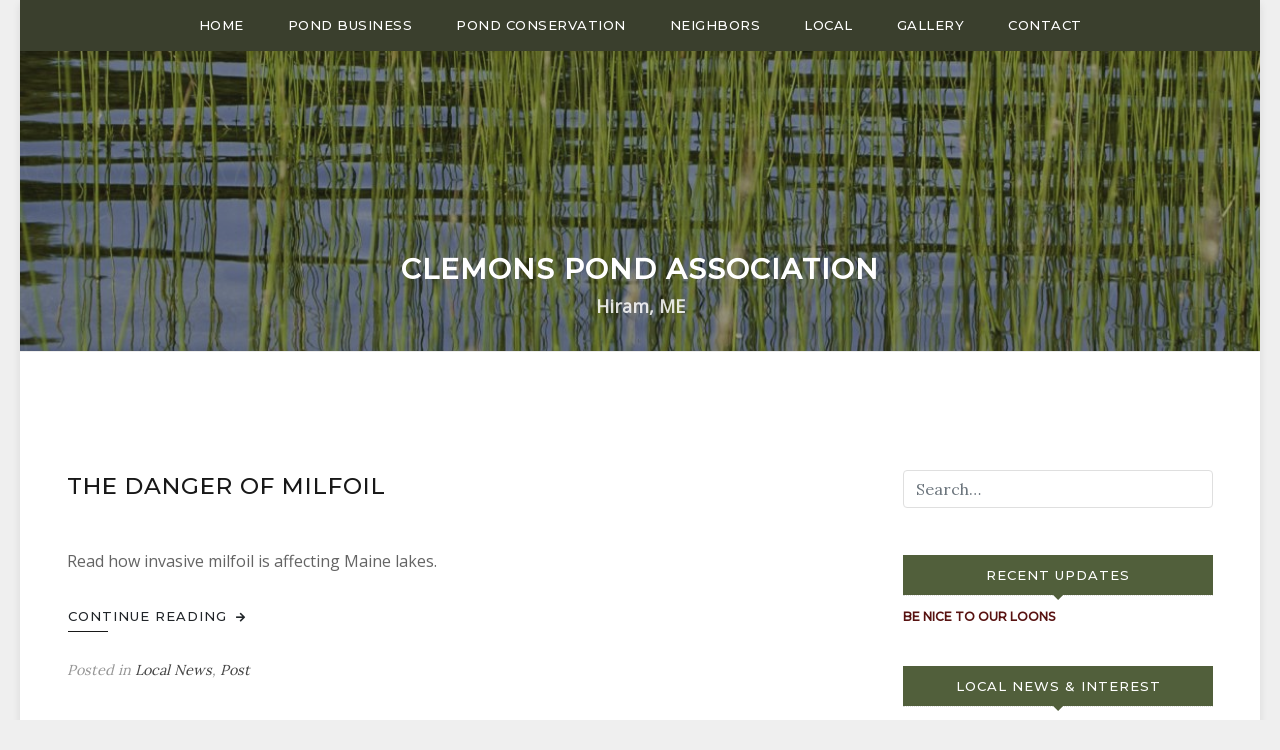

--- FILE ---
content_type: text/html; charset=UTF-8
request_url: http://association.clemonspond.com/wp/category/local-news/
body_size: 12101
content:
<!doctype html>
<html lang="en-US">
<head>
	<meta charset="UTF-8">
	<meta name="viewport" content="width=device-width, initial-scale=1">
	<link rel="profile" href="http://gmpg.org/xfn/11">

	<title>Local News &#8211; Clemons Pond Association</title>
<meta name='robots' content='max-image-preview:large' />
<link rel='dns-prefetch' href='//fonts.googleapis.com' />
<link rel="alternate" type="application/rss+xml" title="Clemons Pond Association &raquo; Feed" href="http://association.clemonspond.com/wp/feed/" />
<link rel="alternate" type="application/rss+xml" title="Clemons Pond Association &raquo; Comments Feed" href="http://association.clemonspond.com/wp/comments/feed/" />
<link rel="alternate" type="application/rss+xml" title="Clemons Pond Association &raquo; Local News Category Feed" href="http://association.clemonspond.com/wp/category/local-news/feed/" />
		<!-- This site uses the Google Analytics by MonsterInsights plugin v9.8.0 - Using Analytics tracking - https://www.monsterinsights.com/ -->
		<!-- Note: MonsterInsights is not currently configured on this site. The site owner needs to authenticate with Google Analytics in the MonsterInsights settings panel. -->
					<!-- No tracking code set -->
				<!-- / Google Analytics by MonsterInsights -->
		<style id='wp-img-auto-sizes-contain-inline-css' type='text/css'>
img:is([sizes=auto i],[sizes^="auto," i]){contain-intrinsic-size:3000px 1500px}
/*# sourceURL=wp-img-auto-sizes-contain-inline-css */
</style>
<style id='wp-emoji-styles-inline-css' type='text/css'>

	img.wp-smiley, img.emoji {
		display: inline !important;
		border: none !important;
		box-shadow: none !important;
		height: 1em !important;
		width: 1em !important;
		margin: 0 0.07em !important;
		vertical-align: -0.1em !important;
		background: none !important;
		padding: 0 !important;
	}
/*# sourceURL=wp-emoji-styles-inline-css */
</style>
<style id='wp-block-library-inline-css' type='text/css'>
:root{--wp-block-synced-color:#7a00df;--wp-block-synced-color--rgb:122,0,223;--wp-bound-block-color:var(--wp-block-synced-color);--wp-editor-canvas-background:#ddd;--wp-admin-theme-color:#007cba;--wp-admin-theme-color--rgb:0,124,186;--wp-admin-theme-color-darker-10:#006ba1;--wp-admin-theme-color-darker-10--rgb:0,107,160.5;--wp-admin-theme-color-darker-20:#005a87;--wp-admin-theme-color-darker-20--rgb:0,90,135;--wp-admin-border-width-focus:2px}@media (min-resolution:192dpi){:root{--wp-admin-border-width-focus:1.5px}}.wp-element-button{cursor:pointer}:root .has-very-light-gray-background-color{background-color:#eee}:root .has-very-dark-gray-background-color{background-color:#313131}:root .has-very-light-gray-color{color:#eee}:root .has-very-dark-gray-color{color:#313131}:root .has-vivid-green-cyan-to-vivid-cyan-blue-gradient-background{background:linear-gradient(135deg,#00d084,#0693e3)}:root .has-purple-crush-gradient-background{background:linear-gradient(135deg,#34e2e4,#4721fb 50%,#ab1dfe)}:root .has-hazy-dawn-gradient-background{background:linear-gradient(135deg,#faaca8,#dad0ec)}:root .has-subdued-olive-gradient-background{background:linear-gradient(135deg,#fafae1,#67a671)}:root .has-atomic-cream-gradient-background{background:linear-gradient(135deg,#fdd79a,#004a59)}:root .has-nightshade-gradient-background{background:linear-gradient(135deg,#330968,#31cdcf)}:root .has-midnight-gradient-background{background:linear-gradient(135deg,#020381,#2874fc)}:root{--wp--preset--font-size--normal:16px;--wp--preset--font-size--huge:42px}.has-regular-font-size{font-size:1em}.has-larger-font-size{font-size:2.625em}.has-normal-font-size{font-size:var(--wp--preset--font-size--normal)}.has-huge-font-size{font-size:var(--wp--preset--font-size--huge)}.has-text-align-center{text-align:center}.has-text-align-left{text-align:left}.has-text-align-right{text-align:right}.has-fit-text{white-space:nowrap!important}#end-resizable-editor-section{display:none}.aligncenter{clear:both}.items-justified-left{justify-content:flex-start}.items-justified-center{justify-content:center}.items-justified-right{justify-content:flex-end}.items-justified-space-between{justify-content:space-between}.screen-reader-text{border:0;clip-path:inset(50%);height:1px;margin:-1px;overflow:hidden;padding:0;position:absolute;width:1px;word-wrap:normal!important}.screen-reader-text:focus{background-color:#ddd;clip-path:none;color:#444;display:block;font-size:1em;height:auto;left:5px;line-height:normal;padding:15px 23px 14px;text-decoration:none;top:5px;width:auto;z-index:100000}html :where(.has-border-color){border-style:solid}html :where([style*=border-top-color]){border-top-style:solid}html :where([style*=border-right-color]){border-right-style:solid}html :where([style*=border-bottom-color]){border-bottom-style:solid}html :where([style*=border-left-color]){border-left-style:solid}html :where([style*=border-width]){border-style:solid}html :where([style*=border-top-width]){border-top-style:solid}html :where([style*=border-right-width]){border-right-style:solid}html :where([style*=border-bottom-width]){border-bottom-style:solid}html :where([style*=border-left-width]){border-left-style:solid}html :where(img[class*=wp-image-]){height:auto;max-width:100%}:where(figure){margin:0 0 1em}html :where(.is-position-sticky){--wp-admin--admin-bar--position-offset:var(--wp-admin--admin-bar--height,0px)}@media screen and (max-width:600px){html :where(.is-position-sticky){--wp-admin--admin-bar--position-offset:0px}}

/*# sourceURL=wp-block-library-inline-css */
</style><style id='global-styles-inline-css' type='text/css'>
:root{--wp--preset--aspect-ratio--square: 1;--wp--preset--aspect-ratio--4-3: 4/3;--wp--preset--aspect-ratio--3-4: 3/4;--wp--preset--aspect-ratio--3-2: 3/2;--wp--preset--aspect-ratio--2-3: 2/3;--wp--preset--aspect-ratio--16-9: 16/9;--wp--preset--aspect-ratio--9-16: 9/16;--wp--preset--color--black: #000000;--wp--preset--color--cyan-bluish-gray: #abb8c3;--wp--preset--color--white: #ffffff;--wp--preset--color--pale-pink: #f78da7;--wp--preset--color--vivid-red: #cf2e2e;--wp--preset--color--luminous-vivid-orange: #ff6900;--wp--preset--color--luminous-vivid-amber: #fcb900;--wp--preset--color--light-green-cyan: #7bdcb5;--wp--preset--color--vivid-green-cyan: #00d084;--wp--preset--color--pale-cyan-blue: #8ed1fc;--wp--preset--color--vivid-cyan-blue: #0693e3;--wp--preset--color--vivid-purple: #9b51e0;--wp--preset--gradient--vivid-cyan-blue-to-vivid-purple: linear-gradient(135deg,rgb(6,147,227) 0%,rgb(155,81,224) 100%);--wp--preset--gradient--light-green-cyan-to-vivid-green-cyan: linear-gradient(135deg,rgb(122,220,180) 0%,rgb(0,208,130) 100%);--wp--preset--gradient--luminous-vivid-amber-to-luminous-vivid-orange: linear-gradient(135deg,rgb(252,185,0) 0%,rgb(255,105,0) 100%);--wp--preset--gradient--luminous-vivid-orange-to-vivid-red: linear-gradient(135deg,rgb(255,105,0) 0%,rgb(207,46,46) 100%);--wp--preset--gradient--very-light-gray-to-cyan-bluish-gray: linear-gradient(135deg,rgb(238,238,238) 0%,rgb(169,184,195) 100%);--wp--preset--gradient--cool-to-warm-spectrum: linear-gradient(135deg,rgb(74,234,220) 0%,rgb(151,120,209) 20%,rgb(207,42,186) 40%,rgb(238,44,130) 60%,rgb(251,105,98) 80%,rgb(254,248,76) 100%);--wp--preset--gradient--blush-light-purple: linear-gradient(135deg,rgb(255,206,236) 0%,rgb(152,150,240) 100%);--wp--preset--gradient--blush-bordeaux: linear-gradient(135deg,rgb(254,205,165) 0%,rgb(254,45,45) 50%,rgb(107,0,62) 100%);--wp--preset--gradient--luminous-dusk: linear-gradient(135deg,rgb(255,203,112) 0%,rgb(199,81,192) 50%,rgb(65,88,208) 100%);--wp--preset--gradient--pale-ocean: linear-gradient(135deg,rgb(255,245,203) 0%,rgb(182,227,212) 50%,rgb(51,167,181) 100%);--wp--preset--gradient--electric-grass: linear-gradient(135deg,rgb(202,248,128) 0%,rgb(113,206,126) 100%);--wp--preset--gradient--midnight: linear-gradient(135deg,rgb(2,3,129) 0%,rgb(40,116,252) 100%);--wp--preset--font-size--small: 13px;--wp--preset--font-size--medium: 20px;--wp--preset--font-size--large: 36px;--wp--preset--font-size--x-large: 42px;--wp--preset--spacing--20: 0.44rem;--wp--preset--spacing--30: 0.67rem;--wp--preset--spacing--40: 1rem;--wp--preset--spacing--50: 1.5rem;--wp--preset--spacing--60: 2.25rem;--wp--preset--spacing--70: 3.38rem;--wp--preset--spacing--80: 5.06rem;--wp--preset--shadow--natural: 6px 6px 9px rgba(0, 0, 0, 0.2);--wp--preset--shadow--deep: 12px 12px 50px rgba(0, 0, 0, 0.4);--wp--preset--shadow--sharp: 6px 6px 0px rgba(0, 0, 0, 0.2);--wp--preset--shadow--outlined: 6px 6px 0px -3px rgb(255, 255, 255), 6px 6px rgb(0, 0, 0);--wp--preset--shadow--crisp: 6px 6px 0px rgb(0, 0, 0);}:where(.is-layout-flex){gap: 0.5em;}:where(.is-layout-grid){gap: 0.5em;}body .is-layout-flex{display: flex;}.is-layout-flex{flex-wrap: wrap;align-items: center;}.is-layout-flex > :is(*, div){margin: 0;}body .is-layout-grid{display: grid;}.is-layout-grid > :is(*, div){margin: 0;}:where(.wp-block-columns.is-layout-flex){gap: 2em;}:where(.wp-block-columns.is-layout-grid){gap: 2em;}:where(.wp-block-post-template.is-layout-flex){gap: 1.25em;}:where(.wp-block-post-template.is-layout-grid){gap: 1.25em;}.has-black-color{color: var(--wp--preset--color--black) !important;}.has-cyan-bluish-gray-color{color: var(--wp--preset--color--cyan-bluish-gray) !important;}.has-white-color{color: var(--wp--preset--color--white) !important;}.has-pale-pink-color{color: var(--wp--preset--color--pale-pink) !important;}.has-vivid-red-color{color: var(--wp--preset--color--vivid-red) !important;}.has-luminous-vivid-orange-color{color: var(--wp--preset--color--luminous-vivid-orange) !important;}.has-luminous-vivid-amber-color{color: var(--wp--preset--color--luminous-vivid-amber) !important;}.has-light-green-cyan-color{color: var(--wp--preset--color--light-green-cyan) !important;}.has-vivid-green-cyan-color{color: var(--wp--preset--color--vivid-green-cyan) !important;}.has-pale-cyan-blue-color{color: var(--wp--preset--color--pale-cyan-blue) !important;}.has-vivid-cyan-blue-color{color: var(--wp--preset--color--vivid-cyan-blue) !important;}.has-vivid-purple-color{color: var(--wp--preset--color--vivid-purple) !important;}.has-black-background-color{background-color: var(--wp--preset--color--black) !important;}.has-cyan-bluish-gray-background-color{background-color: var(--wp--preset--color--cyan-bluish-gray) !important;}.has-white-background-color{background-color: var(--wp--preset--color--white) !important;}.has-pale-pink-background-color{background-color: var(--wp--preset--color--pale-pink) !important;}.has-vivid-red-background-color{background-color: var(--wp--preset--color--vivid-red) !important;}.has-luminous-vivid-orange-background-color{background-color: var(--wp--preset--color--luminous-vivid-orange) !important;}.has-luminous-vivid-amber-background-color{background-color: var(--wp--preset--color--luminous-vivid-amber) !important;}.has-light-green-cyan-background-color{background-color: var(--wp--preset--color--light-green-cyan) !important;}.has-vivid-green-cyan-background-color{background-color: var(--wp--preset--color--vivid-green-cyan) !important;}.has-pale-cyan-blue-background-color{background-color: var(--wp--preset--color--pale-cyan-blue) !important;}.has-vivid-cyan-blue-background-color{background-color: var(--wp--preset--color--vivid-cyan-blue) !important;}.has-vivid-purple-background-color{background-color: var(--wp--preset--color--vivid-purple) !important;}.has-black-border-color{border-color: var(--wp--preset--color--black) !important;}.has-cyan-bluish-gray-border-color{border-color: var(--wp--preset--color--cyan-bluish-gray) !important;}.has-white-border-color{border-color: var(--wp--preset--color--white) !important;}.has-pale-pink-border-color{border-color: var(--wp--preset--color--pale-pink) !important;}.has-vivid-red-border-color{border-color: var(--wp--preset--color--vivid-red) !important;}.has-luminous-vivid-orange-border-color{border-color: var(--wp--preset--color--luminous-vivid-orange) !important;}.has-luminous-vivid-amber-border-color{border-color: var(--wp--preset--color--luminous-vivid-amber) !important;}.has-light-green-cyan-border-color{border-color: var(--wp--preset--color--light-green-cyan) !important;}.has-vivid-green-cyan-border-color{border-color: var(--wp--preset--color--vivid-green-cyan) !important;}.has-pale-cyan-blue-border-color{border-color: var(--wp--preset--color--pale-cyan-blue) !important;}.has-vivid-cyan-blue-border-color{border-color: var(--wp--preset--color--vivid-cyan-blue) !important;}.has-vivid-purple-border-color{border-color: var(--wp--preset--color--vivid-purple) !important;}.has-vivid-cyan-blue-to-vivid-purple-gradient-background{background: var(--wp--preset--gradient--vivid-cyan-blue-to-vivid-purple) !important;}.has-light-green-cyan-to-vivid-green-cyan-gradient-background{background: var(--wp--preset--gradient--light-green-cyan-to-vivid-green-cyan) !important;}.has-luminous-vivid-amber-to-luminous-vivid-orange-gradient-background{background: var(--wp--preset--gradient--luminous-vivid-amber-to-luminous-vivid-orange) !important;}.has-luminous-vivid-orange-to-vivid-red-gradient-background{background: var(--wp--preset--gradient--luminous-vivid-orange-to-vivid-red) !important;}.has-very-light-gray-to-cyan-bluish-gray-gradient-background{background: var(--wp--preset--gradient--very-light-gray-to-cyan-bluish-gray) !important;}.has-cool-to-warm-spectrum-gradient-background{background: var(--wp--preset--gradient--cool-to-warm-spectrum) !important;}.has-blush-light-purple-gradient-background{background: var(--wp--preset--gradient--blush-light-purple) !important;}.has-blush-bordeaux-gradient-background{background: var(--wp--preset--gradient--blush-bordeaux) !important;}.has-luminous-dusk-gradient-background{background: var(--wp--preset--gradient--luminous-dusk) !important;}.has-pale-ocean-gradient-background{background: var(--wp--preset--gradient--pale-ocean) !important;}.has-electric-grass-gradient-background{background: var(--wp--preset--gradient--electric-grass) !important;}.has-midnight-gradient-background{background: var(--wp--preset--gradient--midnight) !important;}.has-small-font-size{font-size: var(--wp--preset--font-size--small) !important;}.has-medium-font-size{font-size: var(--wp--preset--font-size--medium) !important;}.has-large-font-size{font-size: var(--wp--preset--font-size--large) !important;}.has-x-large-font-size{font-size: var(--wp--preset--font-size--x-large) !important;}
:where(.wp-block-visual-portfolio-loop.is-layout-flex){gap: 1.25em;}:where(.wp-block-visual-portfolio-loop.is-layout-grid){gap: 1.25em;}
/*# sourceURL=global-styles-inline-css */
</style>

<style id='classic-theme-styles-inline-css' type='text/css'>
/*! This file is auto-generated */
.wp-block-button__link{color:#fff;background-color:#32373c;border-radius:9999px;box-shadow:none;text-decoration:none;padding:calc(.667em + 2px) calc(1.333em + 2px);font-size:1.125em}.wp-block-file__button{background:#32373c;color:#fff;text-decoration:none}
/*# sourceURL=/wp-includes/css/classic-themes.min.css */
</style>
<link rel='stylesheet' id='contact-form-7-css' href='http://association.clemonspond.com/wp/wp-content/plugins/contact-form-7/includes/css/styles.css?ver=6.1.2' type='text/css' media='all' />
<link rel='stylesheet' id='weather-atlas-public-css' href='http://association.clemonspond.com/wp/wp-content/plugins/weather-atlas/public/css/weather-atlas-public.min.css?ver=3.0.4' type='text/css' media='all' />
<link rel='stylesheet' id='weather-icons-css' href='http://association.clemonspond.com/wp/wp-content/plugins/weather-atlas/public/font/weather-icons/weather-icons.min.css?ver=3.0.4' type='text/css' media='all' />
<link rel='stylesheet' id='wpb-google-fonts-css' href='//fonts.googleapis.com/css?family=Open+Sans&#038;ver=6.9' type='text/css' media='all' />
<link rel='stylesheet' id='blogdot-fonts-css' href='//fonts.googleapis.com/css?family=Lora%7CMontserrat%3A500&#038;ver=6.9' type='text/css' media='all' />
<link rel='stylesheet' id='font-awesome-5-css' href='http://association.clemonspond.com/wp/wp-content/themes/blogdot/assets/css/fontawesome-all.css?ver=5.0.6' type='text/css' media='all' />
<link rel='stylesheet' id='slicknavcss-css' href='http://association.clemonspond.com/wp/wp-content/themes/blogdot/assets/css/slicknav.css?ver=v1.0.10' type='text/css' media='all' />
<link rel='stylesheet' id='bootstrap-4-css' href='http://association.clemonspond.com/wp/wp-content/themes/blogdot/assets/css/bootstrap.css?ver=v4.3.1' type='text/css' media='all' />
<link rel='stylesheet' id='blogdot-style-css' href='http://association.clemonspond.com/wp/wp-content/themes/blogdot/style.css?ver=v1.0.0' type='text/css' media='all' />
<link rel='stylesheet' id='tablepress-default-css' href='http://association.clemonspond.com/wp/wp-content/tablepress-combined.min.css?ver=81' type='text/css' media='all' />
<script type="text/javascript" src="http://association.clemonspond.com/wp/wp-includes/js/jquery/jquery.min.js?ver=3.7.1" id="jquery-core-js"></script>
<script type="text/javascript" src="http://association.clemonspond.com/wp/wp-includes/js/jquery/jquery-migrate.min.js?ver=3.4.1" id="jquery-migrate-js"></script>
<link rel="https://api.w.org/" href="http://association.clemonspond.com/wp/wp-json/" /><link rel="alternate" title="JSON" type="application/json" href="http://association.clemonspond.com/wp/wp-json/wp/v2/categories/4" /><link rel="EditURI" type="application/rsd+xml" title="RSD" href="http://association.clemonspond.com/wp/xmlrpc.php?rsd" />
<meta name="generator" content="WordPress 6.9" />
<script type='text/javascript'>
/* <![CDATA[ */
var VPData = {"version":"3.3.16","pro":false,"__":{"couldnt_retrieve_vp":"Couldn't retrieve Visual Portfolio ID.","pswp_close":"Close (Esc)","pswp_share":"Share","pswp_fs":"Toggle fullscreen","pswp_zoom":"Zoom in\/out","pswp_prev":"Previous (arrow left)","pswp_next":"Next (arrow right)","pswp_share_fb":"Share on Facebook","pswp_share_tw":"Tweet","pswp_share_x":"X","pswp_share_pin":"Pin it","pswp_download":"Download","fancybox_close":"Close","fancybox_next":"Next","fancybox_prev":"Previous","fancybox_error":"The requested content cannot be loaded. <br \/> Please try again later.","fancybox_play_start":"Start slideshow","fancybox_play_stop":"Pause slideshow","fancybox_full_screen":"Full screen","fancybox_thumbs":"Thumbnails","fancybox_download":"Download","fancybox_share":"Share","fancybox_zoom":"Zoom"},"settingsPopupGallery":{"enable_on_wordpress_images":false,"vendor":"fancybox","deep_linking":false,"deep_linking_url_to_share_images":false,"show_arrows":true,"show_counter":true,"show_zoom_button":true,"show_fullscreen_button":true,"show_share_button":true,"show_close_button":true,"show_thumbs":true,"show_download_button":false,"show_slideshow":false,"click_to_zoom":true,"restore_focus":true},"screenSizes":[320,576,768,992,1200]};
/* ]]> */
</script>
		<noscript>
			<style type="text/css">
				.vp-portfolio__preloader-wrap{display:none}.vp-portfolio__filter-wrap,.vp-portfolio__items-wrap,.vp-portfolio__pagination-wrap,.vp-portfolio__sort-wrap{opacity:1;visibility:visible}.vp-portfolio__item .vp-portfolio__item-img noscript+img,.vp-portfolio__thumbnails-wrap{display:none}
			</style>
		</noscript>
			<style type="text/css" id="custom-theme-css">
		.custom-logo { height: 30px; width: auto; }
					.home.blog .site-header {border-bottom-width: 0px;}
			</style>
	
<style type="text/css" id="breadcrumb-trail-css">.breadcrumbs .trail-browse,.breadcrumbs .trail-items,.breadcrumbs .trail-items li {display: inline-block;margin:0;padding: 0;border:none;background:transparent;text-indent: 0;}.breadcrumbs .trail-browse {font-size: inherit;font-style:inherit;font-weight: inherit;color: inherit;}.breadcrumbs .trail-items {list-style: none;}.trail-items li::after {content: "\002F";padding: 0 0.5em;}.trail-items li:last-of-type::after {display: none;}</style>
			<style type="text/css">
				.site-header {
					background-image: url(http://association.clemonspond.com/wp/wp-content/uploads/2019/07/cropped-banner-6.jpg);
					background-position: center;
					background-size: cover;
				}
				.site-branding {
					background: rgba(25, 25, 25, 0.4);
				}
			</style>
				<style type="text/css">
					.site-title a,
			.site-description {
				color: #ffffff;
			}
			.site-description {
				opacity: 0.85;
			}
				</style>
				<style type="text/css">
			/* If html does not have either class, do not show lazy loaded images. */
			html:not(.vp-lazyload-enabled):not(.js) .vp-lazyload {
				display: none;
			}
		</style>
		<script>
			document.documentElement.classList.add(
				'vp-lazyload-enabled'
			);
		</script>
		<link rel="icon" href="http://association.clemonspond.com/wp/wp-content/uploads/2024/07/cropped-CPA-website-icon-32x32.jpg" sizes="32x32" />
<link rel="icon" href="http://association.clemonspond.com/wp/wp-content/uploads/2024/07/cropped-CPA-website-icon-192x192.jpg" sizes="192x192" />
<link rel="apple-touch-icon" href="http://association.clemonspond.com/wp/wp-content/uploads/2024/07/cropped-CPA-website-icon-180x180.jpg" />
<meta name="msapplication-TileImage" content="http://association.clemonspond.com/wp/wp-content/uploads/2024/07/cropped-CPA-website-icon-270x270.jpg" />
		<style type="text/css" id="wp-custom-css">
			#main{
	z-index:-99;
}
/*changes size of the top banner*/
.site-branding{
	min-height: 245px!important;
	max-height: 300px!important;
}
/*pushes title to the bottom of the banner, and sizes the text*/
.site-title{
	font-size:28px!important;
	margin-top:13%;
	font-weight:bold;
	
}

.entry-meta, .entry-date, .byline, .n{
	font-family:"Open Sans", Arial, Helvetica, sans-serif;
	color:#ffffff!important;
	font-size:13px;
	font-weight:normal;
	font-style:normal;
}
.blocks-gallery-item{
	display:none!important;
}
/*Page title and footer color*/
.entry-title{
	color:#516930!important;	
}
.be-single-header{
	background-color:#ffffff!important;
	margin-top:1%;
	padding-top:1%;
	padding-bottom:5%;
}
.site-footer{
	background-color:#3a3f2d!important;
	margin-top:1%;
	padding-top:1%;
	padding-bottom:1%;
}
.be-single-header{
	border:none;
	margin-bottom:-5%;
	margin-top:3%;
}
.menu, .col-md-12{
	background-color:#3a3f2d!important;
}
p{
	font-family:"Open Sans", Arial, Helvetica, sans-serif;
	
}
.site-description{
	font-size:18px!important;
	font-weight:bold;
}
.wp-block-file{
	font-family:"Open Sans", Arial, Helvetica, sans-serif;
}
a{
	color:#759202;
}
.wp-block-file__button{
	display:block;
	font-family:"Open Sans", Arial, Helvetica, sans-serif;
	text-transform:uppercase;
	font-size:12px!important;
	background-color:#759202!important;
	max-width:100px;
	margin-top:1.5%;
	margin-left:-.5%!important;
}
.lcp_catlist a{
	display: block;
	font-family: 'Montserrat', sans-serif!important;
	text-transform:uppercase;
	font-size:18px;
	color:#581211!important;
}
.lcp_catlist a img{
	margin-bottom:15px;
}
.lcp_catlist li{
	font-family:"Open Sans", Arial, Helvetica, sans-serif;
	color:#000;
	margin-bottom:30px;
}
.site-description{
	font-size:13px;
	margin-top:5px;
}
/*Heading styling*/
h1{
	color:#581211!important;
	
}
h2{
	color:#581211!important;
	font-size:28px;
	letter-spacing:-.5px;
}
h3{
	color:#581211!important;
}
h4{
	color:#581211!important;
	text-transform:uppercase;
	font-size:18px;
	margin-top:5%!important;
	font-weight:bold;
}
.page-title{
	color:#ffffff!important;
}
.vp-portfolio__item-meta-title{
	text-transform:uppercase;
	font-size:18px!important;
}
.vp-portfolio__item-meta-read-more{
		font-family:"Open Sans", Arial, Helvetica, sans-serif;
	font-size:13px!important;
	text-transform:uppercase;
}
/*remove bar from main column on homepage*/
.panel-grid-cell .widget-title{
	display:none!important;
}
/*Style & Remove drop shadows from weather atlas widget*/
div .weather-atlas-body {
	text-shadow:none!important;
}
.weather-atlas-header-title{
	text-shadow:none!important;
}
.city_selector_toggle{
	text-shadow:none!important;
}
.weather-atlas-footer{
	display:none;
}
.weather-atlas-header{
	background-color:#ffffff!important;
	border-bottom:1px;
	border-bottom-color:#515f3b;
	border-bottom-style:solid;
}

/*hides page title on homepage*/
.home .be-single-header{
	display:none;
}
/*sidecolumn link formatting*/
.be-sidebar-width a{
	font-size:12px;
	font-weight:bold;
	margin-bottom:-30px!important;
}
/*sidecolumn header background colors*/
.widget-title{
	background-color:#515f3b!important;
	margin-top:15%;
}
/*sidecolumn header downward triangle colors*/
.widget .widget-title:after {
	border-top-color: #515f3b!important;
}

.paginate_button:after,.paginate_button:before{
	text-shadow:none!important;
	color:#515f3b;
}
.paginate_button{
		font-family:"Open Sans", Arial, Helvetica, sans-serif;
}
.paginate_button.disabled:after, .paginate_button.disabled:before {
    color: #e1e2d0;
}

.slicknav_menu{
	position:relative;
	z-index:500;
	background-color:#3a402e;
}
/*change hyperlink text color to make it more visible; by FJA 05-30-2024*/
a{
	color: #ca5050;
}
/*change hyperlink hover color and add underline to make it more visible; by FJA 05-30-2024*/
a:hover{
	color: #f76807;
	text-decoration: underline;
}



/*moblie hamburger menu styling*/
slicknav_nav{
	position:relative;
	z-index:500;
	background-color:#3a402e;
}
.slicknav_btn {
	background: rgba(0, 0, 0, 0);
}
/*footer content*/
.site-footer .site-info{
	display:none!important;
}
.pswp__caption__center h3{
	color:#ffffff!important;
	font-size:22px;
}
.pswp__caption__center div{
	font-family:"Open Sans", Arial, Helvetica, sans-serif;
}
.vp-filter__item{
	font-family:"Open Sans", Arial, Helvetica, sans-serif;
	color:#000000!important
}

.site-footer:before{
	font-family:"Open Sans", Arial, Helvetica, sans-serif;
	font-size:10px;
	color:#ffffff;
	margin-left:4%;
	margin-right:10%;
	margin-bottom:2%;
	content: "Copyright © 2019 Clemons Pond Association.  All rights reserved.";
}
.site-footer:after{
	font-family:"Open Sans", Arial, Helvetica, sans-serif;
	font-size:10px;
	color:#ffffff;
	margin-left:4%;
	margin-right:20%;
	content: "Please note that with respect to any data, article, document, notice, advice or information of any kind or nature, whatsoever, made available on this website or server, that Clemons Pond Association, Inc., or its officers, directors, agents, employees or any person owning, controlling, leasing, operating, or authorized to use or access this website, or who provide material used or published on this website, do not make any representation or warranty, expressed or implied, including fitness for any purpose, nor assume any liability or responsibility for accuracy, completeness, usefulness or freedom from infringement upon ownership rights of others, or of legal and/or tax considerations.";
}


		</style>
		</head>

<body class="archive category category-local-news category-4 wp-theme-blogdot hfeed">
<div id="page" class="site">
	<div id="box-container" class="container">

		<div class="row main-nav-bg sticky-top">
			<div class="col-md-12">
				<nav id="site-navigation" class="main-navigation">
					<div class="menu-cpa-menu-container"><ul id="primary-menu" class="menu"><li id="menu-item-24" class="menu-item menu-item-type-custom menu-item-object-custom menu-item-home menu-item-has-children menu-item-24"><a href="http://association.clemonspond.com/wp/">Home</a>
<ul class="sub-menu">
	<li id="menu-item-1818" class="menu-item menu-item-type-post_type menu-item-object-page menu-item-1818"><a href="http://association.clemonspond.com/wp/home/new-neighbors/">New Neighbors</a></li>
</ul>
</li>
<li id="menu-item-29" class="menu-item menu-item-type-post_type menu-item-object-page menu-item-29"><a href="http://association.clemonspond.com/wp/pond-business/">Pond Business</a></li>
<li id="menu-item-30" class="menu-item menu-item-type-post_type menu-item-object-page menu-item-30"><a href="http://association.clemonspond.com/wp/pond-conservation/">Pond conservation</a></li>
<li id="menu-item-28" class="menu-item menu-item-type-post_type menu-item-object-page menu-item-28"><a href="http://association.clemonspond.com/wp/neighbors/">Neighbors</a></li>
<li id="menu-item-27" class="menu-item menu-item-type-post_type menu-item-object-page menu-item-has-children menu-item-27"><a href="http://association.clemonspond.com/wp/local/">Local</a>
<ul class="sub-menu">
	<li id="menu-item-502" class="menu-item menu-item-type-post_type menu-item-object-page menu-item-502"><a href="http://association.clemonspond.com/wp/local/emergency/">Emergency</a></li>
	<li id="menu-item-457" class="menu-item menu-item-type-post_type menu-item-object-page menu-item-457"><a href="http://association.clemonspond.com/wp/local/utilities/">Utilities</a></li>
	<li id="menu-item-501" class="menu-item menu-item-type-post_type menu-item-object-page menu-item-501"><a href="http://association.clemonspond.com/wp/local/town-local-facilities/">Town/Local Facilities</a></li>
	<li id="menu-item-500" class="menu-item menu-item-type-post_type menu-item-object-page menu-item-500"><a href="http://association.clemonspond.com/wp/local/shopping/">Shopping</a></li>
	<li id="menu-item-499" class="menu-item menu-item-type-post_type menu-item-object-page menu-item-499"><a href="http://association.clemonspond.com/wp/local/dining-music/">Dining/Music</a></li>
	<li id="menu-item-498" class="menu-item menu-item-type-post_type menu-item-object-page menu-item-498"><a href="http://association.clemonspond.com/wp/local/outdoor-activities/">Outdoor Activities</a></li>
	<li id="menu-item-497" class="menu-item menu-item-type-post_type menu-item-object-page menu-item-497"><a href="http://association.clemonspond.com/wp/local/service-providers/">Service Providers</a></li>
	<li id="menu-item-496" class="menu-item menu-item-type-post_type menu-item-object-page menu-item-496"><a href="http://association.clemonspond.com/wp/local/lodging/">Lodging</a></li>
	<li id="menu-item-495" class="menu-item menu-item-type-post_type menu-item-object-page menu-item-495"><a href="http://association.clemonspond.com/wp/local/worship/">Worship</a></li>
</ul>
</li>
<li id="menu-item-26" class="menu-item menu-item-type-post_type menu-item-object-page menu-item-has-children menu-item-26"><a href="http://association.clemonspond.com/wp/gallery/">Gallery</a>
<ul class="sub-menu">
	<li id="menu-item-569" class="menu-item menu-item-type-post_type menu-item-object-page menu-item-569"><a href="http://association.clemonspond.com/wp/gallery/pond-life/">Pond Life</a></li>
	<li id="menu-item-576" class="menu-item menu-item-type-post_type menu-item-object-page menu-item-576"><a href="http://association.clemonspond.com/wp/gallery/pond-scenes/">Pond Scenes</a></li>
	<li id="menu-item-578" class="menu-item menu-item-type-post_type menu-item-object-page menu-item-578"><a href="http://association.clemonspond.com/wp/gallery/neighbors/">Neighbors</a></li>
</ul>
</li>
<li id="menu-item-25" class="menu-item menu-item-type-post_type menu-item-object-page menu-item-has-children menu-item-25"><a href="http://association.clemonspond.com/wp/contact/">Contact</a>
<ul class="sub-menu">
	<li id="menu-item-1574" class="menu-item menu-item-type-post_type menu-item-object-page menu-item-1574"><a href="http://association.clemonspond.com/wp/contact/">Contact</a></li>
	<li id="menu-item-1573" class="menu-item menu-item-type-post_type menu-item-object-page menu-item-1573"><a href="http://association.clemonspond.com/wp/home/new-neighbors/">New Neighbors</a></li>
</ul>
</li>
</ul></div>				</nav><!-- #site-navigation -->
			</div>
		</div>

		<header id="masthead" class="site-header text-center">
			<div class="site-branding">
									<h2 class="site-title h1"><a href="http://association.clemonspond.com/wp/" rel="home">Clemons Pond Association</a></h2>
										<p class="site-description">Hiram, ME</p>
							</div><!-- .site-branding -->
		</header><!-- #masthead -->



		<div id="content" class="site-content">

<div class="row larger-gutter align-items-center be-single-header justify-content-center">
	<div class="col-md-8">
		<header class="page-header ">
			<h1 class="page-title h4">Category: <span>Local News</span></h1>		</header><!-- .page-header -->
	</div>
			<div class="col-md-4 text-right">
			<div class="entry-meta">
							</div>
		</div>
	</div>

<div class="row larger-gutter justify-content-center">

	
	<div id="primary" class="col-md-9 content-area be-content-width">
		<main id="main" class="site-main">

		
			
<article id="post-1508" class="be-one-post post-1508 post type-post status-publish format-standard hentry category-local-news category-post">

			<header class="entry-header">
			<h2 class="entry-title h4"><a href="http://association.clemonspond.com/wp/2022/08/29/the-danger-of-milfoil/" rel="bookmark">The Danger of Milfoil</a></h2>					<div class="entry-meta">
						<span class="posted-on">Posted on <a href="http://association.clemonspond.com/wp/2022/08/29/the-danger-of-milfoil/"><time class="entry-date published" datetime="2022-08-29T21:53:21-04:00">August 29, 2022</time><time class="updated" datetime="2022-08-29T21:53:43-04:00">August 29, 2022</time></a></span><span class="byline"> by <span class="author vcard"><a class="url fn n" href="http://association.clemonspond.com/wp/author/carrison/">Chip Arrison</a></span></span>					</div><!-- .entry-meta -->
						</header><!-- .entry-header -->
	
	
			<div class="entry-summary">
			<p>Read how invasive milfoil is affecting Maine lakes.</p>
			<div class="mt-4 mb-4">
				<a href="http://association.clemonspond.com/wp/2022/08/29/the-danger-of-milfoil/" class="btn btn-sm cont-btn">Continue Reading <small class="fas fa-arrow-right ml-1"></small></a>
			</div>
		</div><!-- .entry-summary -->
	
	<footer class="entry-footer">
		<span class="cat-links">Posted in <a href="http://association.clemonspond.com/wp/category/local-news/" rel="category tag">Local News</a>, <a href="http://association.clemonspond.com/wp/category/post/" rel="category tag">Post</a></span>	</footer><!-- .entry-footer -->
</article><!-- #post-1508 -->

		</main><!-- #main -->
	</div><!-- #primary -->

			<div class="col-md-3 be-sidebar-width">
			
<aside id="secondary" class="widget-area">
	<section id="search-2" class="widget widget_search"><form role="search" method="get" class="searchform blogdot-searchform" action="http://association.clemonspond.com/wp/">
    <input type="text" class="s form-control" name="s" placeholder="Search&hellip;" value="" >
</form>
</section><section id="listcategorypostswidget-2" class="widget widget_listcategorypostswidget"><h6 class="widget-title">Recent Updates </h6><ul class="lcp_catlist" id="lcp_instance_listcategorypostswidget-2"><li><a href="http://association.clemonspond.com/wp/2020/07/07/be-nice-to-our-loons/">Be nice to our loons</a></li></ul></section><section id="listcategorypostswidget-4" class="widget widget_listcategorypostswidget"><h6 class="widget-title">Local News &#038; Interest</h6><ul class="lcp_catlist" id="lcp_instance_listcategorypostswidget-4"><li><a href="http://association.clemonspond.com/wp/2022/08/29/the-danger-of-milfoil/">The Danger of Milfoil</a></li></ul></section><section id="weather_atlas-4" class="widget widget_weather_atlas"><h6 class="widget-title">Local Weather</h6><div class='weather-atlas-wrapper' style='font-size:10;background:;border:;color:#000000;'><div class='weather-atlas-header' style='border-bottom:'>Hiram, ME</div><div class='weather-atlas-body'><div class='current_temp'><i class='wi wi-fw wi-weather-30'></i><span class='temp'>21°</span><div class='current_text'>Partly Cloudy</div></div><span class='current_text_2'>Feels like: 10<small>°F</small><br/>Wind: 8<small>mph</small> SSW<br/>Humidity: 41<small>%</small><br/>Pressure: 30.33<small>&quot;Hg</small><br/>UV index: 1</span><div class='daily days' style='border-bottom:'><span class='extended_day extended_day_1'>Thu</span><span class='extended_day extended_day_2'>Fri</span><span class='extended_day extended_day_3'>Sat</span></div><div class='daily'><span class='extended_day extended_day_1' title='Partly Cloudy'>39<small>°F</small> / 14<small>°F</small><br/><i class='wi wi-fw wi-weather-30'></i></span><span class='extended_day extended_day_2' title='Partly Cloudy'>23<small>°F</small> / -8<small>°F</small><br/><i class='wi wi-fw wi-weather-30'></i></span><span class='extended_day extended_day_3' title='Sunny'>7<small>°F</small> / -11<small>°F</small><br/><i class='wi wi-fw wi-weather-32'></i></span></div></div><div class='weather-atlas-footer' style='border-top:'><a href='https://www.weather-us.com/en/maine-usa/hiram-long-term-weather-forecast' title='Hiram, ME - 10 days weather forecast' style='color:#000000'><span class='weather-atlas-footer-block'>Hiram, ME</span> 10 days weather forecast &#9656;</a></div></div></section></aside><!-- #secondary -->
		</div>
	

		</div><!-- #content -->

		<footer id="colophon" class="site-footer row">
			<div class="site-info text-center col-md-12">
				WordPress Theme: Blogdot by <a href="https://wp-points.com/" rel="nofollow" target="_blank">TwoPoints</a>.			</div><!-- .site-info -->
		</footer><!-- #colophon -->
	</div><!-- #box-container -->
</div><!-- #page -->

<script type="speculationrules">
{"prefetch":[{"source":"document","where":{"and":[{"href_matches":"/wp/*"},{"not":{"href_matches":["/wp/wp-*.php","/wp/wp-admin/*","/wp/wp-content/uploads/*","/wp/wp-content/*","/wp/wp-content/plugins/*","/wp/wp-content/themes/blogdot/*","/wp/*\\?(.+)"]}},{"not":{"selector_matches":"a[rel~=\"nofollow\"]"}},{"not":{"selector_matches":".no-prefetch, .no-prefetch a"}}]},"eagerness":"conservative"}]}
</script>
<script type="text/javascript" src="http://association.clemonspond.com/wp/wp-includes/js/dist/hooks.min.js?ver=dd5603f07f9220ed27f1" id="wp-hooks-js"></script>
<script type="text/javascript" src="http://association.clemonspond.com/wp/wp-includes/js/dist/i18n.min.js?ver=c26c3dc7bed366793375" id="wp-i18n-js"></script>
<script type="text/javascript" id="wp-i18n-js-after">
/* <![CDATA[ */
wp.i18n.setLocaleData( { 'text direction\u0004ltr': [ 'ltr' ] } );
//# sourceURL=wp-i18n-js-after
/* ]]> */
</script>
<script type="text/javascript" src="http://association.clemonspond.com/wp/wp-content/plugins/contact-form-7/includes/swv/js/index.js?ver=6.1.2" id="swv-js"></script>
<script type="text/javascript" id="contact-form-7-js-before">
/* <![CDATA[ */
var wpcf7 = {
    "api": {
        "root": "http:\/\/association.clemonspond.com\/wp\/wp-json\/",
        "namespace": "contact-form-7\/v1"
    }
};
//# sourceURL=contact-form-7-js-before
/* ]]> */
</script>
<script type="text/javascript" src="http://association.clemonspond.com/wp/wp-content/plugins/contact-form-7/includes/js/index.js?ver=6.1.2" id="contact-form-7-js"></script>
<script type="text/javascript" src="http://association.clemonspond.com/wp/wp-content/themes/blogdot/assets/js/jquery.slicknav.js?ver=v1.0.10" id="slicknav-js"></script>
<script type="text/javascript" src="http://association.clemonspond.com/wp/wp-content/themes/blogdot/assets/js/theme.js?ver=1.0.0" id="blogdot-theme-js"></script>
<script type="text/javascript" src="http://association.clemonspond.com/wp/wp-content/plugins/visual-portfolio/build/assets/js/pagination-infinite.js?ver=50005113e26cd2b547c0" id="visual-portfolio-pagination-infinite-js"></script>
<script id="wp-emoji-settings" type="application/json">
{"baseUrl":"https://s.w.org/images/core/emoji/17.0.2/72x72/","ext":".png","svgUrl":"https://s.w.org/images/core/emoji/17.0.2/svg/","svgExt":".svg","source":{"concatemoji":"http://association.clemonspond.com/wp/wp-includes/js/wp-emoji-release.min.js?ver=6.9"}}
</script>
<script type="module">
/* <![CDATA[ */
/*! This file is auto-generated */
const a=JSON.parse(document.getElementById("wp-emoji-settings").textContent),o=(window._wpemojiSettings=a,"wpEmojiSettingsSupports"),s=["flag","emoji"];function i(e){try{var t={supportTests:e,timestamp:(new Date).valueOf()};sessionStorage.setItem(o,JSON.stringify(t))}catch(e){}}function c(e,t,n){e.clearRect(0,0,e.canvas.width,e.canvas.height),e.fillText(t,0,0);t=new Uint32Array(e.getImageData(0,0,e.canvas.width,e.canvas.height).data);e.clearRect(0,0,e.canvas.width,e.canvas.height),e.fillText(n,0,0);const a=new Uint32Array(e.getImageData(0,0,e.canvas.width,e.canvas.height).data);return t.every((e,t)=>e===a[t])}function p(e,t){e.clearRect(0,0,e.canvas.width,e.canvas.height),e.fillText(t,0,0);var n=e.getImageData(16,16,1,1);for(let e=0;e<n.data.length;e++)if(0!==n.data[e])return!1;return!0}function u(e,t,n,a){switch(t){case"flag":return n(e,"\ud83c\udff3\ufe0f\u200d\u26a7\ufe0f","\ud83c\udff3\ufe0f\u200b\u26a7\ufe0f")?!1:!n(e,"\ud83c\udde8\ud83c\uddf6","\ud83c\udde8\u200b\ud83c\uddf6")&&!n(e,"\ud83c\udff4\udb40\udc67\udb40\udc62\udb40\udc65\udb40\udc6e\udb40\udc67\udb40\udc7f","\ud83c\udff4\u200b\udb40\udc67\u200b\udb40\udc62\u200b\udb40\udc65\u200b\udb40\udc6e\u200b\udb40\udc67\u200b\udb40\udc7f");case"emoji":return!a(e,"\ud83e\u1fac8")}return!1}function f(e,t,n,a){let r;const o=(r="undefined"!=typeof WorkerGlobalScope&&self instanceof WorkerGlobalScope?new OffscreenCanvas(300,150):document.createElement("canvas")).getContext("2d",{willReadFrequently:!0}),s=(o.textBaseline="top",o.font="600 32px Arial",{});return e.forEach(e=>{s[e]=t(o,e,n,a)}),s}function r(e){var t=document.createElement("script");t.src=e,t.defer=!0,document.head.appendChild(t)}a.supports={everything:!0,everythingExceptFlag:!0},new Promise(t=>{let n=function(){try{var e=JSON.parse(sessionStorage.getItem(o));if("object"==typeof e&&"number"==typeof e.timestamp&&(new Date).valueOf()<e.timestamp+604800&&"object"==typeof e.supportTests)return e.supportTests}catch(e){}return null}();if(!n){if("undefined"!=typeof Worker&&"undefined"!=typeof OffscreenCanvas&&"undefined"!=typeof URL&&URL.createObjectURL&&"undefined"!=typeof Blob)try{var e="postMessage("+f.toString()+"("+[JSON.stringify(s),u.toString(),c.toString(),p.toString()].join(",")+"));",a=new Blob([e],{type:"text/javascript"});const r=new Worker(URL.createObjectURL(a),{name:"wpTestEmojiSupports"});return void(r.onmessage=e=>{i(n=e.data),r.terminate(),t(n)})}catch(e){}i(n=f(s,u,c,p))}t(n)}).then(e=>{for(const n in e)a.supports[n]=e[n],a.supports.everything=a.supports.everything&&a.supports[n],"flag"!==n&&(a.supports.everythingExceptFlag=a.supports.everythingExceptFlag&&a.supports[n]);var t;a.supports.everythingExceptFlag=a.supports.everythingExceptFlag&&!a.supports.flag,a.supports.everything||((t=a.source||{}).concatemoji?r(t.concatemoji):t.wpemoji&&t.twemoji&&(r(t.twemoji),r(t.wpemoji)))});
//# sourceURL=http://association.clemonspond.com/wp/wp-includes/js/wp-emoji-loader.min.js
/* ]]> */
</script>

</body>
</html>
